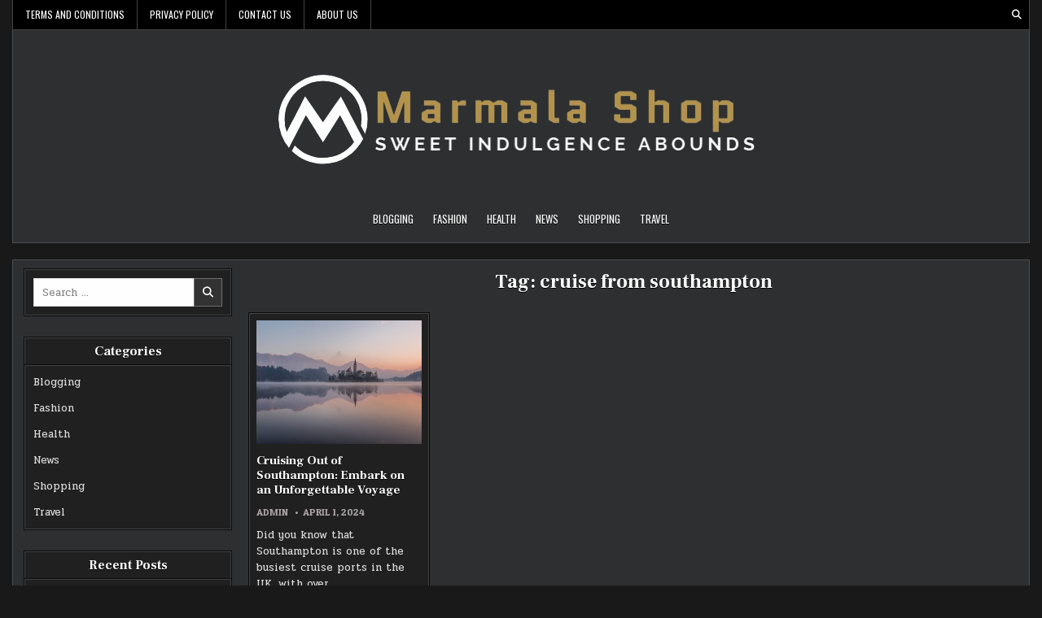

--- FILE ---
content_type: text/html; charset=UTF-8
request_url: https://marmalashop.com/tag/cruise-from-southampton/
body_size: 7866
content:
<!DOCTYPE html>
<html lang="en-US">
<head>
<meta charset="UTF-8">
<meta name="viewport" content="width=device-width, initial-scale=1.0">
<link rel="profile" href="https://gmpg.org/xfn/11">
<title>cruise from southampton &#8211; Marmala Shop</title>
<meta name='robots' content='max-image-preview:large' />
<link rel='dns-prefetch' href='//fonts.googleapis.com' />
<link rel="alternate" type="application/rss+xml" title="Marmala Shop &raquo; Feed" href="https://marmalashop.com/feed/" />
<link rel="alternate" type="application/rss+xml" title="Marmala Shop &raquo; cruise from southampton Tag Feed" href="https://marmalashop.com/tag/cruise-from-southampton/feed/" />
<style id='wp-img-auto-sizes-contain-inline-css' type='text/css'>
img:is([sizes=auto i],[sizes^="auto," i]){contain-intrinsic-size:3000px 1500px}
/*# sourceURL=wp-img-auto-sizes-contain-inline-css */
</style>

<style id='wp-emoji-styles-inline-css' type='text/css'>

	img.wp-smiley, img.emoji {
		display: inline !important;
		border: none !important;
		box-shadow: none !important;
		height: 1em !important;
		width: 1em !important;
		margin: 0 0.07em !important;
		vertical-align: -0.1em !important;
		background: none !important;
		padding: 0 !important;
	}
/*# sourceURL=wp-emoji-styles-inline-css */
</style>
<link rel='stylesheet' id='wp-block-library-css' href='https://marmalashop.com/wp-includes/css/dist/block-library/style.min.css?ver=6.9' type='text/css' media='all' />
<style id='global-styles-inline-css' type='text/css'>
:root{--wp--preset--aspect-ratio--square: 1;--wp--preset--aspect-ratio--4-3: 4/3;--wp--preset--aspect-ratio--3-4: 3/4;--wp--preset--aspect-ratio--3-2: 3/2;--wp--preset--aspect-ratio--2-3: 2/3;--wp--preset--aspect-ratio--16-9: 16/9;--wp--preset--aspect-ratio--9-16: 9/16;--wp--preset--color--black: #000000;--wp--preset--color--cyan-bluish-gray: #abb8c3;--wp--preset--color--white: #ffffff;--wp--preset--color--pale-pink: #f78da7;--wp--preset--color--vivid-red: #cf2e2e;--wp--preset--color--luminous-vivid-orange: #ff6900;--wp--preset--color--luminous-vivid-amber: #fcb900;--wp--preset--color--light-green-cyan: #7bdcb5;--wp--preset--color--vivid-green-cyan: #00d084;--wp--preset--color--pale-cyan-blue: #8ed1fc;--wp--preset--color--vivid-cyan-blue: #0693e3;--wp--preset--color--vivid-purple: #9b51e0;--wp--preset--gradient--vivid-cyan-blue-to-vivid-purple: linear-gradient(135deg,rgb(6,147,227) 0%,rgb(155,81,224) 100%);--wp--preset--gradient--light-green-cyan-to-vivid-green-cyan: linear-gradient(135deg,rgb(122,220,180) 0%,rgb(0,208,130) 100%);--wp--preset--gradient--luminous-vivid-amber-to-luminous-vivid-orange: linear-gradient(135deg,rgb(252,185,0) 0%,rgb(255,105,0) 100%);--wp--preset--gradient--luminous-vivid-orange-to-vivid-red: linear-gradient(135deg,rgb(255,105,0) 0%,rgb(207,46,46) 100%);--wp--preset--gradient--very-light-gray-to-cyan-bluish-gray: linear-gradient(135deg,rgb(238,238,238) 0%,rgb(169,184,195) 100%);--wp--preset--gradient--cool-to-warm-spectrum: linear-gradient(135deg,rgb(74,234,220) 0%,rgb(151,120,209) 20%,rgb(207,42,186) 40%,rgb(238,44,130) 60%,rgb(251,105,98) 80%,rgb(254,248,76) 100%);--wp--preset--gradient--blush-light-purple: linear-gradient(135deg,rgb(255,206,236) 0%,rgb(152,150,240) 100%);--wp--preset--gradient--blush-bordeaux: linear-gradient(135deg,rgb(254,205,165) 0%,rgb(254,45,45) 50%,rgb(107,0,62) 100%);--wp--preset--gradient--luminous-dusk: linear-gradient(135deg,rgb(255,203,112) 0%,rgb(199,81,192) 50%,rgb(65,88,208) 100%);--wp--preset--gradient--pale-ocean: linear-gradient(135deg,rgb(255,245,203) 0%,rgb(182,227,212) 50%,rgb(51,167,181) 100%);--wp--preset--gradient--electric-grass: linear-gradient(135deg,rgb(202,248,128) 0%,rgb(113,206,126) 100%);--wp--preset--gradient--midnight: linear-gradient(135deg,rgb(2,3,129) 0%,rgb(40,116,252) 100%);--wp--preset--font-size--small: 13px;--wp--preset--font-size--medium: 20px;--wp--preset--font-size--large: 36px;--wp--preset--font-size--x-large: 42px;--wp--preset--spacing--20: 0.44rem;--wp--preset--spacing--30: 0.67rem;--wp--preset--spacing--40: 1rem;--wp--preset--spacing--50: 1.5rem;--wp--preset--spacing--60: 2.25rem;--wp--preset--spacing--70: 3.38rem;--wp--preset--spacing--80: 5.06rem;--wp--preset--shadow--natural: 6px 6px 9px rgba(0, 0, 0, 0.2);--wp--preset--shadow--deep: 12px 12px 50px rgba(0, 0, 0, 0.4);--wp--preset--shadow--sharp: 6px 6px 0px rgba(0, 0, 0, 0.2);--wp--preset--shadow--outlined: 6px 6px 0px -3px rgb(255, 255, 255), 6px 6px rgb(0, 0, 0);--wp--preset--shadow--crisp: 6px 6px 0px rgb(0, 0, 0);}:where(.is-layout-flex){gap: 0.5em;}:where(.is-layout-grid){gap: 0.5em;}body .is-layout-flex{display: flex;}.is-layout-flex{flex-wrap: wrap;align-items: center;}.is-layout-flex > :is(*, div){margin: 0;}body .is-layout-grid{display: grid;}.is-layout-grid > :is(*, div){margin: 0;}:where(.wp-block-columns.is-layout-flex){gap: 2em;}:where(.wp-block-columns.is-layout-grid){gap: 2em;}:where(.wp-block-post-template.is-layout-flex){gap: 1.25em;}:where(.wp-block-post-template.is-layout-grid){gap: 1.25em;}.has-black-color{color: var(--wp--preset--color--black) !important;}.has-cyan-bluish-gray-color{color: var(--wp--preset--color--cyan-bluish-gray) !important;}.has-white-color{color: var(--wp--preset--color--white) !important;}.has-pale-pink-color{color: var(--wp--preset--color--pale-pink) !important;}.has-vivid-red-color{color: var(--wp--preset--color--vivid-red) !important;}.has-luminous-vivid-orange-color{color: var(--wp--preset--color--luminous-vivid-orange) !important;}.has-luminous-vivid-amber-color{color: var(--wp--preset--color--luminous-vivid-amber) !important;}.has-light-green-cyan-color{color: var(--wp--preset--color--light-green-cyan) !important;}.has-vivid-green-cyan-color{color: var(--wp--preset--color--vivid-green-cyan) !important;}.has-pale-cyan-blue-color{color: var(--wp--preset--color--pale-cyan-blue) !important;}.has-vivid-cyan-blue-color{color: var(--wp--preset--color--vivid-cyan-blue) !important;}.has-vivid-purple-color{color: var(--wp--preset--color--vivid-purple) !important;}.has-black-background-color{background-color: var(--wp--preset--color--black) !important;}.has-cyan-bluish-gray-background-color{background-color: var(--wp--preset--color--cyan-bluish-gray) !important;}.has-white-background-color{background-color: var(--wp--preset--color--white) !important;}.has-pale-pink-background-color{background-color: var(--wp--preset--color--pale-pink) !important;}.has-vivid-red-background-color{background-color: var(--wp--preset--color--vivid-red) !important;}.has-luminous-vivid-orange-background-color{background-color: var(--wp--preset--color--luminous-vivid-orange) !important;}.has-luminous-vivid-amber-background-color{background-color: var(--wp--preset--color--luminous-vivid-amber) !important;}.has-light-green-cyan-background-color{background-color: var(--wp--preset--color--light-green-cyan) !important;}.has-vivid-green-cyan-background-color{background-color: var(--wp--preset--color--vivid-green-cyan) !important;}.has-pale-cyan-blue-background-color{background-color: var(--wp--preset--color--pale-cyan-blue) !important;}.has-vivid-cyan-blue-background-color{background-color: var(--wp--preset--color--vivid-cyan-blue) !important;}.has-vivid-purple-background-color{background-color: var(--wp--preset--color--vivid-purple) !important;}.has-black-border-color{border-color: var(--wp--preset--color--black) !important;}.has-cyan-bluish-gray-border-color{border-color: var(--wp--preset--color--cyan-bluish-gray) !important;}.has-white-border-color{border-color: var(--wp--preset--color--white) !important;}.has-pale-pink-border-color{border-color: var(--wp--preset--color--pale-pink) !important;}.has-vivid-red-border-color{border-color: var(--wp--preset--color--vivid-red) !important;}.has-luminous-vivid-orange-border-color{border-color: var(--wp--preset--color--luminous-vivid-orange) !important;}.has-luminous-vivid-amber-border-color{border-color: var(--wp--preset--color--luminous-vivid-amber) !important;}.has-light-green-cyan-border-color{border-color: var(--wp--preset--color--light-green-cyan) !important;}.has-vivid-green-cyan-border-color{border-color: var(--wp--preset--color--vivid-green-cyan) !important;}.has-pale-cyan-blue-border-color{border-color: var(--wp--preset--color--pale-cyan-blue) !important;}.has-vivid-cyan-blue-border-color{border-color: var(--wp--preset--color--vivid-cyan-blue) !important;}.has-vivid-purple-border-color{border-color: var(--wp--preset--color--vivid-purple) !important;}.has-vivid-cyan-blue-to-vivid-purple-gradient-background{background: var(--wp--preset--gradient--vivid-cyan-blue-to-vivid-purple) !important;}.has-light-green-cyan-to-vivid-green-cyan-gradient-background{background: var(--wp--preset--gradient--light-green-cyan-to-vivid-green-cyan) !important;}.has-luminous-vivid-amber-to-luminous-vivid-orange-gradient-background{background: var(--wp--preset--gradient--luminous-vivid-amber-to-luminous-vivid-orange) !important;}.has-luminous-vivid-orange-to-vivid-red-gradient-background{background: var(--wp--preset--gradient--luminous-vivid-orange-to-vivid-red) !important;}.has-very-light-gray-to-cyan-bluish-gray-gradient-background{background: var(--wp--preset--gradient--very-light-gray-to-cyan-bluish-gray) !important;}.has-cool-to-warm-spectrum-gradient-background{background: var(--wp--preset--gradient--cool-to-warm-spectrum) !important;}.has-blush-light-purple-gradient-background{background: var(--wp--preset--gradient--blush-light-purple) !important;}.has-blush-bordeaux-gradient-background{background: var(--wp--preset--gradient--blush-bordeaux) !important;}.has-luminous-dusk-gradient-background{background: var(--wp--preset--gradient--luminous-dusk) !important;}.has-pale-ocean-gradient-background{background: var(--wp--preset--gradient--pale-ocean) !important;}.has-electric-grass-gradient-background{background: var(--wp--preset--gradient--electric-grass) !important;}.has-midnight-gradient-background{background: var(--wp--preset--gradient--midnight) !important;}.has-small-font-size{font-size: var(--wp--preset--font-size--small) !important;}.has-medium-font-size{font-size: var(--wp--preset--font-size--medium) !important;}.has-large-font-size{font-size: var(--wp--preset--font-size--large) !important;}.has-x-large-font-size{font-size: var(--wp--preset--font-size--x-large) !important;}
/*# sourceURL=global-styles-inline-css */
</style>

<style id='classic-theme-styles-inline-css' type='text/css'>
/*! This file is auto-generated */
.wp-block-button__link{color:#fff;background-color:#32373c;border-radius:9999px;box-shadow:none;text-decoration:none;padding:calc(.667em + 2px) calc(1.333em + 2px);font-size:1.125em}.wp-block-file__button{background:#32373c;color:#fff;text-decoration:none}
/*# sourceURL=/wp-includes/css/classic-themes.min.css */
</style>
<link rel='stylesheet' id='gridnext-maincss-css' href='https://marmalashop.com/wp-content/themes/gridnext/style.css' type='text/css' media='all' />
<link rel='stylesheet' id='fontawesome-css' href='https://marmalashop.com/wp-content/themes/gridnext/assets/css/all.min.css' type='text/css' media='all' />
<link rel='stylesheet' id='gridnext-webfont-css' href='//fonts.googleapis.com/css?family=Oswald:400,700|Frank+Ruhl+Libre:400,700|Pridi:400,700|Patua+One&#038;display=swap' type='text/css' media='all' />
<script type="text/javascript" src="https://marmalashop.com/wp-includes/js/jquery/jquery.min.js?ver=3.7.1" id="jquery-core-js"></script>
<script type="text/javascript" src="https://marmalashop.com/wp-includes/js/jquery/jquery-migrate.min.js?ver=3.4.1" id="jquery-migrate-js"></script>
<link rel="https://api.w.org/" href="https://marmalashop.com/wp-json/" /><link rel="alternate" title="JSON" type="application/json" href="https://marmalashop.com/wp-json/wp/v2/tags/133" /><link rel="EditURI" type="application/rsd+xml" title="RSD" href="https://marmalashop.com/xmlrpc.php?rsd" />
<meta name="generator" content="WordPress 6.9" />
    <style type="text/css">
            .gridnext-site-title, .gridnext-site-description {position: absolute;clip: rect(1px, 1px, 1px, 1px);}
        </style>
    <link rel="icon" href="https://marmalashop.com/wp-content/uploads/2024/03/cropped-Screenshot-2024-03-05-182825-32x32.png" sizes="32x32" />
<link rel="icon" href="https://marmalashop.com/wp-content/uploads/2024/03/cropped-Screenshot-2024-03-05-182825-192x192.png" sizes="192x192" />
<link rel="apple-touch-icon" href="https://marmalashop.com/wp-content/uploads/2024/03/cropped-Screenshot-2024-03-05-182825-180x180.png" />
<meta name="msapplication-TileImage" content="https://marmalashop.com/wp-content/uploads/2024/03/cropped-Screenshot-2024-03-05-182825-270x270.png" />
</head>

<body class="archive tag tag-cruise-from-southampton tag-133 wp-custom-logo wp-theme-gridnext gridnext-animated gridnext-fadein gridnext-theme-is-active gridnext-custom-logo-active gridnext-layout-type-boxed gridnext-masonry-inactive gridnext-flexbox-grid gridnext-header-full-active gridnext-primary-menu-active gridnext-primary-mobile-menu-active gridnext-secondary-menu-active gridnext-secondary-mobile-menu-active gridnext-secondary-menu-before-header gridnext-social-buttons-active gridnext-table-css-active gridnext-uc-links" id="gridnext-site-body" itemscope="itemscope" itemtype="http://schema.org/WebPage">
<a class="skip-link screen-reader-text" href="#gridnext-posts-wrapper">Skip to content</a>


<div class="gridnext-outer-wrapper">
<div class="gridnext-container gridnext-secondary-menu-container gridnext-clearfix">
<div class="gridnext-secondary-menu-container-inside gridnext-clearfix">
<nav class="gridnext-nav-secondary" id="gridnext-secondary-navigation" itemscope="itemscope" itemtype="http://schema.org/SiteNavigationElement" role="navigation" aria-label="Secondary Menu">
<button class="gridnext-secondary-responsive-menu-icon" aria-controls="gridnext-menu-secondary-navigation" aria-expanded="false">Menu</button>
<ul id="gridnext-menu-secondary-navigation" class="gridnext-secondary-nav-menu gridnext-menu-secondary gridnext-clearfix"><li id="menu-item-71" class="menu-item menu-item-type-post_type menu-item-object-page menu-item-71"><a href="https://marmalashop.com/terms-and-conditions/">Terms and Conditions</a></li>
<li id="menu-item-72" class="menu-item menu-item-type-post_type menu-item-object-page menu-item-72"><a href="https://marmalashop.com/privacy-policy/">Privacy Policy</a></li>
<li id="menu-item-73" class="menu-item menu-item-type-post_type menu-item-object-page menu-item-73"><a href="https://marmalashop.com/contact-us/">Contact us</a></li>
<li id="menu-item-74" class="menu-item menu-item-type-post_type menu-item-object-page menu-item-74"><a href="https://marmalashop.com/about-us/">About us</a></li>
</ul>

<div class='gridnext-header-social-icons'>
                                                                                                                                                                                                                                                                                    <a href="#" class="gridnext-header-social-icon-search" aria-label="Search Button"><i class="fas fa-search" aria-hidden="true" title="Search"></i></a></div>


<div id="gridnext-search-overlay-wrap" class="gridnext-search-overlay">
  <div class="gridnext-search-overlay-content">
    
<form role="search" method="get" class="gridnext-search-form" action="https://marmalashop.com/">
<label>
    <span class="gridnext-sr-only">Search for:</span>
    <input type="search" class="gridnext-search-field" placeholder="Search &hellip;" value="" name="s" />
</label>
<input type="submit" class="gridnext-search-submit" value="&#xf002;" />
</form>  </div>
  <button class="gridnext-search-closebtn" aria-label="Close Search" title="Close Search">&#xD7;</button>
</div>
</nav>
</div>
</div>
</div>


<div class="gridnext-site-header gridnext-container" id="gridnext-header" itemscope="itemscope" itemtype="http://schema.org/WPHeader" role="banner">
<div class="gridnext-head-content gridnext-clearfix" id="gridnext-head-content">

<div class="gridnext-outer-wrapper">
<div class="gridnext-header-inside gridnext-clearfix">
<div class="gridnext-header-inside-content gridnext-clearfix">
<div class="gridnext-header-inside-container">

<div class="gridnext-logo">
    <div class="site-branding">
    <a href="https://marmalashop.com/" rel="home" class="gridnext-logo-img-link">
        <img src="https://marmalashop.com/wp-content/uploads/2024/03/Screenshot_2024-03-05_183043-removebg-preview.png" alt="" class="gridnext-logo-img"/>
    </a>
    <div class="gridnext-custom-logo-info">            <p class="gridnext-site-title"><a href="https://marmalashop.com/" rel="home">Marmala Shop</a></p>
            <p class="gridnext-site-description">Sweet Indulgence Abounds</p>    </div>
    </div>
</div>

<div class="gridnext-header-menu">
<div class="gridnext-container gridnext-primary-menu-container gridnext-clearfix">
<div class="gridnext-primary-menu-container-inside gridnext-clearfix">
<nav class="gridnext-nav-primary" id="gridnext-primary-navigation" itemscope="itemscope" itemtype="http://schema.org/SiteNavigationElement" role="navigation" aria-label="Primary Menu">
<button class="gridnext-primary-responsive-menu-icon" aria-controls="gridnext-menu-primary-navigation" aria-expanded="false">Menu</button>
<ul id="gridnext-menu-primary-navigation" class="gridnext-primary-nav-menu gridnext-menu-primary gridnext-clearfix"><li id="menu-item-75" class="menu-item menu-item-type-taxonomy menu-item-object-category menu-item-75"><a href="https://marmalashop.com/category/blogging/">Blogging</a></li>
<li id="menu-item-77" class="menu-item menu-item-type-taxonomy menu-item-object-category menu-item-77"><a href="https://marmalashop.com/category/fashion/">Fashion</a></li>
<li id="menu-item-78" class="menu-item menu-item-type-taxonomy menu-item-object-category menu-item-78"><a href="https://marmalashop.com/category/health/">Health</a></li>
<li id="menu-item-79" class="menu-item menu-item-type-taxonomy menu-item-object-category menu-item-79"><a href="https://marmalashop.com/category/news/">News</a></li>
<li id="menu-item-80" class="menu-item menu-item-type-taxonomy menu-item-object-category menu-item-80"><a href="https://marmalashop.com/category/shopping/">Shopping</a></li>
<li id="menu-item-81" class="menu-item menu-item-type-taxonomy menu-item-object-category menu-item-81"><a href="https://marmalashop.com/category/travel/">Travel</a></li>
</ul></nav>
</div>
</div>
</div>

</div>
</div>
</div>
</div>

</div><!--/#gridnext-head-content -->
</div><!--/#gridnext-header -->


<div id="gridnext-header-end"></div>




<div class="gridnext-outer-wrapper" id="gridnext-wrapper-outside">

<div class="gridnext-container gridnext-clearfix" id="gridnext-wrapper">
<div class="gridnext-content-wrapper gridnext-clearfix" id="gridnext-content-wrapper">
<div class="gridnext-main-wrapper gridnext-clearfix" id="gridnext-main-wrapper" itemscope="itemscope" itemtype="http://schema.org/Blog" role="main">
<div class="theiaStickySidebar">
<div class="gridnext-main-wrapper-inside gridnext-clearfix">




<div class="gridnext-left-right-wrapper gridnext-clearfix">



</div>


<div class="gridnext-posts-wrapper" id="gridnext-posts-wrapper">

<div class="gridnext-page-header-outside">
<header class="gridnext-page-header">
<div class="gridnext-page-header-inside">
<h1 class="page-title">Tag: <span>cruise from southampton</span></h1></div>
</header>
</div>

<div class="gridnext-posts-content">


    
    <div class="gridnext-posts gridnext-posts-grid">
    
        
<div id="post-602" class="gridnext-grid-post gridnext-4-col">
<div class="gridnext-grid-post-inside">

                <div class="gridnext-grid-post-thumbnail gridnext-grid-post-block">
                    <a href="https://marmalashop.com/cruising-out-of-southampton-embark-on-an-unforgettable-voyage/" class="gridnext-grid-post-thumbnail-link" title="Permanent Link to Cruising Out of Southampton: Embark on an Unforgettable Voyage "><img width="360" height="270" src="https://marmalashop.com/wp-content/uploads/2024/04/unnamed-file-15-360x270.jpg" class="gridnext-grid-post-thumbnail-img wp-post-image" alt="" title="Cruising Out of Southampton: Embark on an Unforgettable Voyage " decoding="async" fetchpriority="high" /></a>
                            </div>
        
                <div class="gridnext-grid-post-header gridnext-grid-post-block gridnext-clearfix"><h3 class="gridnext-grid-post-title"><a href="https://marmalashop.com/cruising-out-of-southampton-embark-on-an-unforgettable-voyage/" rel="bookmark">Cruising Out of Southampton: Embark on an Unforgettable Voyage </a></h3></div>
        
                <div class="gridnext-grid-header-meta gridnext-grid-post-block">
    <div class="gridnext-grid-header-meta-inside">
    <span class="gridnext-grid-post-author gridnext-grid-post-meta"><i class="far fa-user" aria-hidden="true"></i><a href="https://marmalashop.com/author/admin/">admin</a></span>    <span class="gridnext-grid-post-date gridnext-grid-post-meta"><i class="far fa-calendar-alt" aria-hidden="true"></i>April 1, 2024</span>    </div>
    </div>
    
        <div class="gridnext-grid-post-snippet gridnext-grid-post-block"><div class="gridnext-grid-post-snippet-inside"><p>Did you know that Southampton is one of the busiest cruise ports in the UK, with over&#8230;</p>
</div></div>    
    <div class="gridnext-grid-post-readmore gridnext-grid-post-block"><a href="https://marmalashop.com/cruising-out-of-southampton-embark-on-an-unforgettable-voyage/">Continue Reading<span class="gridnext-sr-only"> Cruising Out of Southampton: Embark on an Unforgettable Voyage </span></a></div>
            <div class="gridnext-grid-footer-meta gridnext-grid-post-block">
    <div class="gridnext-grid-footer-meta-inside">
                    <span class="gridnext-summary-post-cat-links gridnext-grid-footer-meta-block"><i class="far fa-folder-open" aria-hidden="true"></i><a href="https://marmalashop.com/category/travel/" rel="category tag">Travel</a></span>
                            <span class="gridnext-summary-post-tags-links gridnext-grid-footer-meta-block"><i class="fas fa-tags" aria-hidden="true"></i><a href="https://marmalashop.com/tag/cruise-from-southampton/" rel="tag">cruise from southampton</a></span>
                </div>
    </div>
        
    <div class="gridnext-small-share-buttons gridnext-grid-post-block gridnext-clearfix"><div class="gridnext-small-share-buttons-inside gridnext-clearfix"><span class="gridnext-small-share-text">Share: </span><a class="gridnext-small-share-buttons-twitter" href="https://x.com/intent/post?text=Cruising%20Out%20of%20Southampton%3A%20Embark%20on%20an%20Unforgettable%20Voyage%C2%A0&#038;url=https%3A%2F%2Fmarmalashop.com%2Fcruising-out-of-southampton-embark-on-an-unforgettable-voyage%2F" target="_blank" rel="nofollow" title="Share this on X : Cruising Out of Southampton: Embark on an Unforgettable Voyage "><i class="fab fa-x-twitter" aria-hidden="true"></i><span class="gridnext-sr-only"> Share this on X : Cruising Out of Southampton: Embark on an Unforgettable Voyage </span></a><a class="gridnext-small-share-buttons-facebook" href="https://www.facebook.com/sharer.php?u=https%3A%2F%2Fmarmalashop.com%2Fcruising-out-of-southampton-embark-on-an-unforgettable-voyage%2F" target="_blank" rel="nofollow" title="Share this on Facebook : Cruising Out of Southampton: Embark on an Unforgettable Voyage "><i class="fab fa-facebook-f" aria-hidden="true"></i><span class="gridnext-sr-only"> Share this on Facebook : Cruising Out of Southampton: Embark on an Unforgettable Voyage </span></a><a class="gridnext-small-share-buttons-pinterest" href="https://pinterest.com/pin/create/button/?url=https%3A%2F%2Fmarmalashop.com%2Fcruising-out-of-southampton-embark-on-an-unforgettable-voyage%2F&#038;media=https://marmalashop.com/wp-content/uploads/2024/04/unnamed-file-15.jpg&#038;description=Cruising%20Out%20of%20Southampton%3A%20Embark%20on%20an%20Unforgettable%20Voyage%C2%A0" target="_blank" rel="nofollow" title="Share this on Pinterest : Cruising Out of Southampton: Embark on an Unforgettable Voyage "><i class="fab fa-pinterest" aria-hidden="true"></i><span class="gridnext-sr-only"> Share this on Pinterest : Cruising Out of Southampton: Embark on an Unforgettable Voyage </span></a><a class="gridnext-small-share-buttons-linkedin" href="https://www.linkedin.com/shareArticle?mini=true&#038;title=Cruising%20Out%20of%20Southampton%3A%20Embark%20on%20an%20Unforgettable%20Voyage%C2%A0&#038;url=https%3A%2F%2Fmarmalashop.com%2Fcruising-out-of-southampton-embark-on-an-unforgettable-voyage%2F" target="_blank" rel="nofollow" title="Share this on Linkedin : Cruising Out of Southampton: Embark on an Unforgettable Voyage "><i class="fab fa-linkedin-in" aria-hidden="true"></i><span class="gridnext-sr-only"> Share this on Linkedin : Cruising Out of Southampton: Embark on an Unforgettable Voyage </span></a></div></div>
</div>
</div>
        </div>

        <div class="clear"></div>

    

</div>

</div><!--/#gridnext-posts-wrapper -->




</div>
</div>
</div><!-- /#gridnext-main-wrapper -->


<div class="gridnext-sidebar-one-wrapper gridnext-sidebar-widget-areas gridnext-clearfix" id="gridnext-sidebar-one-wrapper" itemscope="itemscope" itemtype="http://schema.org/WPSideBar" role="complementary">
<div class="theiaStickySidebar">
<div class="gridnext-sidebar-one-wrapper-inside gridnext-clearfix">

<div id="search-2" class="gridnext-side-widget widget gridnext-widget-box widget_search"><div class="gridnext-widget-box-inside">
<form role="search" method="get" class="gridnext-search-form" action="https://marmalashop.com/">
<label>
    <span class="gridnext-sr-only">Search for:</span>
    <input type="search" class="gridnext-search-field" placeholder="Search &hellip;" value="" name="s" />
</label>
<input type="submit" class="gridnext-search-submit" value="&#xf002;" />
</form></div></div><div id="nav_menu-2" class="gridnext-side-widget widget gridnext-widget-box widget_nav_menu"><div class="gridnext-widget-box-inside"><div class="gridnext-widget-header"><h2 class="gridnext-widget-title"><span class="gridnext-widget-title-inside">Categories</span></h2></div><nav class="menu-main-menu-container" aria-label="Categories"><ul id="menu-main-menu" class="menu"><li class="menu-item menu-item-type-taxonomy menu-item-object-category menu-item-75"><a href="https://marmalashop.com/category/blogging/">Blogging</a></li>
<li class="menu-item menu-item-type-taxonomy menu-item-object-category menu-item-77"><a href="https://marmalashop.com/category/fashion/">Fashion</a></li>
<li class="menu-item menu-item-type-taxonomy menu-item-object-category menu-item-78"><a href="https://marmalashop.com/category/health/">Health</a></li>
<li class="menu-item menu-item-type-taxonomy menu-item-object-category menu-item-79"><a href="https://marmalashop.com/category/news/">News</a></li>
<li class="menu-item menu-item-type-taxonomy menu-item-object-category menu-item-80"><a href="https://marmalashop.com/category/shopping/">Shopping</a></li>
<li class="menu-item menu-item-type-taxonomy menu-item-object-category menu-item-81"><a href="https://marmalashop.com/category/travel/">Travel</a></li>
</ul></nav></div></div>
		<div id="recent-posts-2" class="gridnext-side-widget widget gridnext-widget-box widget_recent_entries"><div class="gridnext-widget-box-inside">
		<div class="gridnext-widget-header"><h2 class="gridnext-widget-title"><span class="gridnext-widget-title-inside">Recent Posts</span></h2></div><nav aria-label="Recent Posts">
		<ul>
											<li>
					<a href="https://marmalashop.com/binance-platform-usage-explained-clearly/">Binance Platform Usage Explained Clearly</a>
									</li>
											<li>
					<a href="https://marmalashop.com/qq-slot-for-new-players/">QQ Slot for New Players</a>
									</li>
											<li>
					<a href="https://marmalashop.com/from-fan-to-fashionista-elevate-your-game-with-dallas-stars-shop-finds/">From Fan to Fashionista: Elevate Your Game with Dallas Stars Shop Finds</a>
									</li>
											<li>
					<a href="https://marmalashop.com/mpo500-slot-casino-play-for-new-players/">MPO500 Slot Casino Play for New Players</a>
									</li>
											<li>
					<a href="https://marmalashop.com/mpo500-slot-casino-entertainment-simplified/">MPO500 Slot Casino Entertainment Simplified</a>
									</li>
					</ul>

		</nav></div></div><div id="block-2" class="gridnext-side-widget widget gridnext-widget-box widget_block"><div class="gridnext-widget-box-inside"><script type="text/javascript">

</script></div></div>
</div>
</div>
</div><!-- /#gridnext-sidebar-one-wrapper-->

</div>

</div><!--/#gridnext-content-wrapper -->
</div><!--/#gridnext-wrapper -->







<div class="gridnext-outer-wrapper">
<div class='gridnext-clearfix' id='gridnext-copyright-area'>
<div class='gridnext-copyright-area-inside gridnext-container'>
<div class='gridnext-copyright-area-inside-content gridnext-clearfix'>
  <p class='gridnext-copyright'>Copyright &copy; 2026 Marmala Shop</p>
<p class='gridnext-credit'><a href="https://themesdna.com/">Design by ThemesDNA.com</a></p>
</div>
</div>
</div><!--/#gridnext-copyright-area -->
</div>

<button class="gridnext-scroll-top" title="Scroll to Top"><i class="fas fa-arrow-up" aria-hidden="true"></i><span class="gridnext-sr-only">Scroll to Top</span></button>

<script type="speculationrules">
{"prefetch":[{"source":"document","where":{"and":[{"href_matches":"/*"},{"not":{"href_matches":["/wp-*.php","/wp-admin/*","/wp-content/uploads/*","/wp-content/*","/wp-content/plugins/*","/wp-content/themes/gridnext/*","/*\\?(.+)"]}},{"not":{"selector_matches":"a[rel~=\"nofollow\"]"}},{"not":{"selector_matches":".no-prefetch, .no-prefetch a"}}]},"eagerness":"conservative"}]}
</script>
<script type="text/javascript" src="https://marmalashop.com/wp-content/themes/gridnext/assets/js/jquery.fitvids.min.js" id="fitvids-js"></script>
<script type="text/javascript" src="https://marmalashop.com/wp-content/themes/gridnext/assets/js/ResizeSensor.min.js" id="ResizeSensor-js"></script>
<script type="text/javascript" src="https://marmalashop.com/wp-content/themes/gridnext/assets/js/theia-sticky-sidebar.min.js" id="theia-sticky-sidebar-js"></script>
<script type="text/javascript" src="https://marmalashop.com/wp-content/themes/gridnext/assets/js/navigation.js" id="gridnext-navigation-js"></script>
<script type="text/javascript" src="https://marmalashop.com/wp-content/themes/gridnext/assets/js/skip-link-focus-fix.js" id="gridnext-skip-link-focus-fix-js"></script>
<script type="text/javascript" src="https://marmalashop.com/wp-includes/js/imagesloaded.min.js?ver=5.0.0" id="imagesloaded-js"></script>
<script type="text/javascript" id="gridnext-customjs-js-extra">
/* <![CDATA[ */
var gridnext_ajax_object = {"ajaxurl":"https://marmalashop.com/wp-admin/admin-ajax.php","primary_menu_active":"1","secondary_menu_active":"1","sticky_header_active":"1","sticky_sidebar_active":"1","fitvids_active":"1"};
//# sourceURL=gridnext-customjs-js-extra
/* ]]> */
</script>
<script type="text/javascript" src="https://marmalashop.com/wp-content/themes/gridnext/assets/js/custom.js" id="gridnext-customjs-js"></script>
<script id="wp-emoji-settings" type="application/json">
{"baseUrl":"https://s.w.org/images/core/emoji/17.0.2/72x72/","ext":".png","svgUrl":"https://s.w.org/images/core/emoji/17.0.2/svg/","svgExt":".svg","source":{"concatemoji":"https://marmalashop.com/wp-includes/js/wp-emoji-release.min.js?ver=6.9"}}
</script>
<script type="module">
/* <![CDATA[ */
/*! This file is auto-generated */
const a=JSON.parse(document.getElementById("wp-emoji-settings").textContent),o=(window._wpemojiSettings=a,"wpEmojiSettingsSupports"),s=["flag","emoji"];function i(e){try{var t={supportTests:e,timestamp:(new Date).valueOf()};sessionStorage.setItem(o,JSON.stringify(t))}catch(e){}}function c(e,t,n){e.clearRect(0,0,e.canvas.width,e.canvas.height),e.fillText(t,0,0);t=new Uint32Array(e.getImageData(0,0,e.canvas.width,e.canvas.height).data);e.clearRect(0,0,e.canvas.width,e.canvas.height),e.fillText(n,0,0);const a=new Uint32Array(e.getImageData(0,0,e.canvas.width,e.canvas.height).data);return t.every((e,t)=>e===a[t])}function p(e,t){e.clearRect(0,0,e.canvas.width,e.canvas.height),e.fillText(t,0,0);var n=e.getImageData(16,16,1,1);for(let e=0;e<n.data.length;e++)if(0!==n.data[e])return!1;return!0}function u(e,t,n,a){switch(t){case"flag":return n(e,"\ud83c\udff3\ufe0f\u200d\u26a7\ufe0f","\ud83c\udff3\ufe0f\u200b\u26a7\ufe0f")?!1:!n(e,"\ud83c\udde8\ud83c\uddf6","\ud83c\udde8\u200b\ud83c\uddf6")&&!n(e,"\ud83c\udff4\udb40\udc67\udb40\udc62\udb40\udc65\udb40\udc6e\udb40\udc67\udb40\udc7f","\ud83c\udff4\u200b\udb40\udc67\u200b\udb40\udc62\u200b\udb40\udc65\u200b\udb40\udc6e\u200b\udb40\udc67\u200b\udb40\udc7f");case"emoji":return!a(e,"\ud83e\u1fac8")}return!1}function f(e,t,n,a){let r;const o=(r="undefined"!=typeof WorkerGlobalScope&&self instanceof WorkerGlobalScope?new OffscreenCanvas(300,150):document.createElement("canvas")).getContext("2d",{willReadFrequently:!0}),s=(o.textBaseline="top",o.font="600 32px Arial",{});return e.forEach(e=>{s[e]=t(o,e,n,a)}),s}function r(e){var t=document.createElement("script");t.src=e,t.defer=!0,document.head.appendChild(t)}a.supports={everything:!0,everythingExceptFlag:!0},new Promise(t=>{let n=function(){try{var e=JSON.parse(sessionStorage.getItem(o));if("object"==typeof e&&"number"==typeof e.timestamp&&(new Date).valueOf()<e.timestamp+604800&&"object"==typeof e.supportTests)return e.supportTests}catch(e){}return null}();if(!n){if("undefined"!=typeof Worker&&"undefined"!=typeof OffscreenCanvas&&"undefined"!=typeof URL&&URL.createObjectURL&&"undefined"!=typeof Blob)try{var e="postMessage("+f.toString()+"("+[JSON.stringify(s),u.toString(),c.toString(),p.toString()].join(",")+"));",a=new Blob([e],{type:"text/javascript"});const r=new Worker(URL.createObjectURL(a),{name:"wpTestEmojiSupports"});return void(r.onmessage=e=>{i(n=e.data),r.terminate(),t(n)})}catch(e){}i(n=f(s,u,c,p))}t(n)}).then(e=>{for(const n in e)a.supports[n]=e[n],a.supports.everything=a.supports.everything&&a.supports[n],"flag"!==n&&(a.supports.everythingExceptFlag=a.supports.everythingExceptFlag&&a.supports[n]);var t;a.supports.everythingExceptFlag=a.supports.everythingExceptFlag&&!a.supports.flag,a.supports.everything||((t=a.source||{}).concatemoji?r(t.concatemoji):t.wpemoji&&t.twemoji&&(r(t.twemoji),r(t.wpemoji)))});
//# sourceURL=https://marmalashop.com/wp-includes/js/wp-emoji-loader.min.js
/* ]]> */
</script>
<script defer src="https://static.cloudflareinsights.com/beacon.min.js/vcd15cbe7772f49c399c6a5babf22c1241717689176015" integrity="sha512-ZpsOmlRQV6y907TI0dKBHq9Md29nnaEIPlkf84rnaERnq6zvWvPUqr2ft8M1aS28oN72PdrCzSjY4U6VaAw1EQ==" data-cf-beacon='{"version":"2024.11.0","token":"a4d8d650163c48a3bae9621a1d54a081","r":1,"server_timing":{"name":{"cfCacheStatus":true,"cfEdge":true,"cfExtPri":true,"cfL4":true,"cfOrigin":true,"cfSpeedBrain":true},"location_startswith":null}}' crossorigin="anonymous"></script>
</body>
</html>

<!-- Page cached by LiteSpeed Cache 7.7 on 2026-02-01 02:03:07 -->